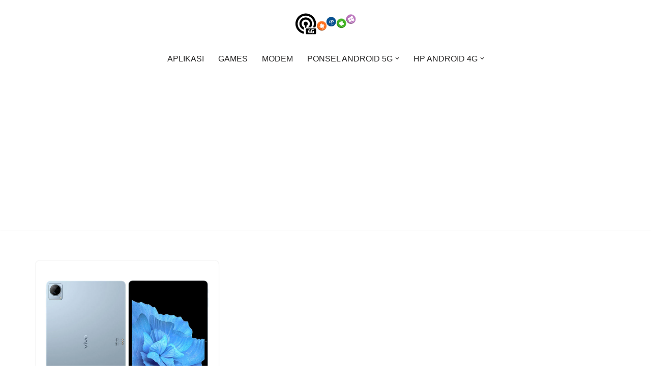

--- FILE ---
content_type: text/html; charset=utf-8
request_url: https://www.google.com/recaptcha/api2/aframe
body_size: 265
content:
<!DOCTYPE HTML><html><head><meta http-equiv="content-type" content="text/html; charset=UTF-8"></head><body><script nonce="Txmpt3lPrNDUTTEKtUrjMA">/** Anti-fraud and anti-abuse applications only. See google.com/recaptcha */ try{var clients={'sodar':'https://pagead2.googlesyndication.com/pagead/sodar?'};window.addEventListener("message",function(a){try{if(a.source===window.parent){var b=JSON.parse(a.data);var c=clients[b['id']];if(c){var d=document.createElement('img');d.src=c+b['params']+'&rc='+(localStorage.getItem("rc::a")?sessionStorage.getItem("rc::b"):"");window.document.body.appendChild(d);sessionStorage.setItem("rc::e",parseInt(sessionStorage.getItem("rc::e")||0)+1);localStorage.setItem("rc::h",'1768841112285');}}}catch(b){}});window.parent.postMessage("_grecaptcha_ready", "*");}catch(b){}</script></body></html>